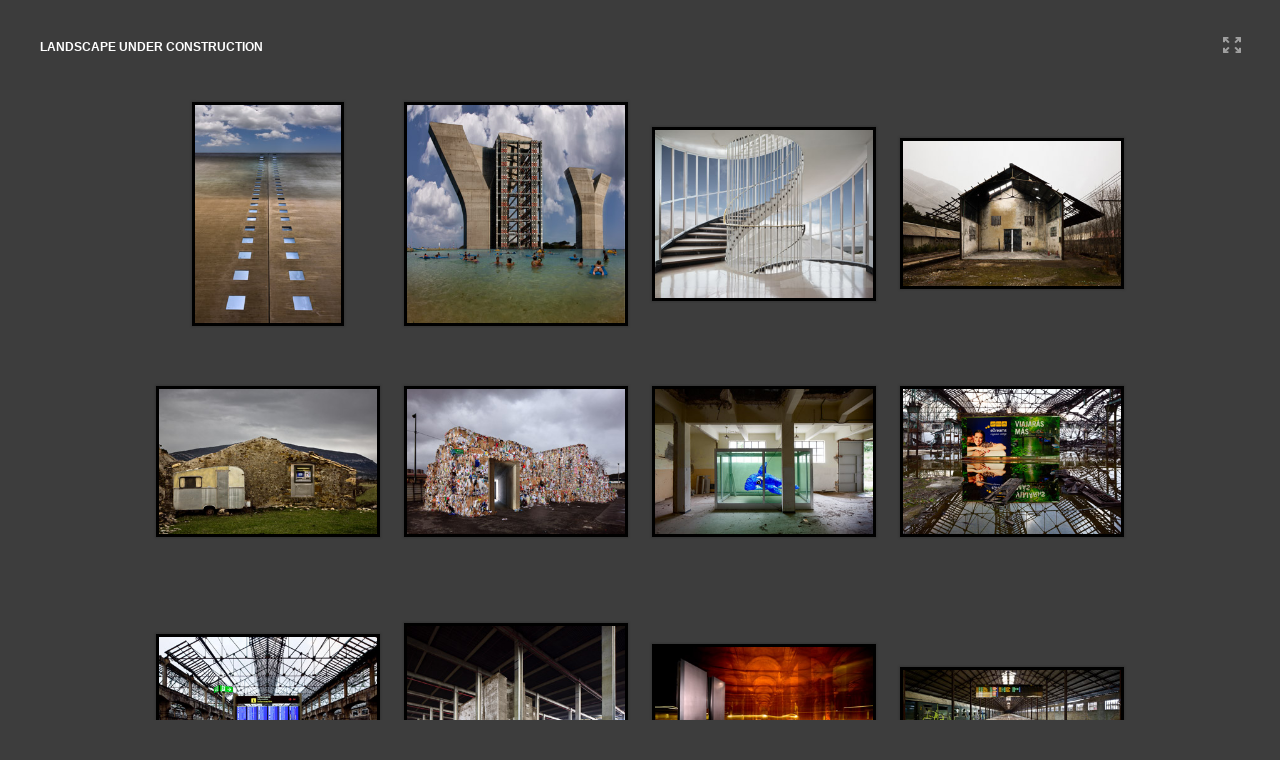

--- FILE ---
content_type: text/html
request_url: http://www.alfonsobatalla.com/fotografia/landscape-under-construction/
body_size: 24167
content:
<!DOCTYPE html>
<!--[if lt IE 7]>      <html class="no-js lt-ie9 lt-ie8 lt-ie7" xmlns:lr="http://adobe.com/lrg/0.0"> <![endif]-->
<!--[if IE 7]>         <html class="no-js lt-ie9 lt-ie8" xmlns:lr="http://adobe.com/lrg/0.0"> <![endif]-->
<!--[if IE 8]>         <html class="no-js lt-ie9" xmlns:lr="http://adobe.com/lrg/0.0"> <![endif]-->
<!--[if gt IE 8]><!--> <html class="no-js" xmlns:lr="http://adobe.com/lrg/0.0"> <!--<![endif]-->
    <head>
        <meta charset="utf-8">
        <meta http-equiv="X-UA-Compatible" content="IE=edge">
        <title>LANDSCAPE UNDER CONSTRUCTION</title>
        <meta name="description" content="">
        <meta name="viewport" content="width=device-width, initial-scale=1">
        <link rel="stylesheet" type="text/css" href="assets/css/normalize.css">
        <link rel="stylesheet" type="text/css" href="assets/css/main.css">
        <link rel="stylesheet" type="text/css" media="screen" title="Custom Settings" href="assets/css/custom.css" >
        <script src="assets/js/libs/modernizr.custom.23122.js"></script>
    </head>
    <body class="has-header" data-pagination-style="scroll" data-pagination-size="20">
                        <header class="">
            <div class="background"></div>
            <p class="title">
                <strong id="galleryTitle">LANDSCAPE UNDER CONSTRUCTION</strong>
                <span id="galleryAuthor"></span>
                            </p>
            <ul class="gallery-meta">
                <li id="buttonFullscreen" title="Fullscreen Mode">
                    <div class="icon">
                        <svg version="1.1" id="svgIconFullscreen" xmlns="http://www.w3.org/2000/svg" xmlns:xlink="http://www.w3.org/1999/xlink" x="0px" y="0px" viewBox="0 0 18 16" style="enable-background:new 0 0 18 16;" xml:space="preserve">
                        <g>
                            <path class="custom-colorable" d="M5.3871,9.95599C5.19136,9.76858,4.99176,9.85763,4.79376,10.0472l-2.86173,2.74138v-1.55466
                                c0-0.25257-0.21387-0.45733-0.47767-0.45733H0.47767C0.21387,10.7766,0,10.98136,0,11.23393v3.37367v0.93511
                                C0,15.79524,0.21387,16,0.47767,16h0.97668h3.5238c0.26377,0,0.47764-0.20476,0.47764-0.45729v-0.93511
                                c0-0.25254-0.21387-0.45733-0.47764-0.45733H3.34554l2.86694-2.7451c0.198-0.18957,0.30914-0.44923,0.11342-0.63664L5.3871,9.95599
                                z"/>
                            <path class="custom-colorable" d="M17.52233,10.7766h-0.97672c-0.26377,0-0.47764,0.20476-0.47764,0.45733v1.55466l-2.86172-2.74138
                                c-0.198-0.18957-0.39764-0.27862-0.59335-0.09121l-0.93879,0.81254c-0.19575,0.18741-0.08458,0.44707,0.11342,0.63664
                                l2.8669,2.7451h-1.63258c-0.26377,0-0.47764,0.20479-0.47764,0.45733v0.93511c0,0.25254,0.21387,0.45729,0.47764,0.45729h3.52376
                                h0.97672C17.7861,16,18,15.79524,18,15.54271v-0.93511v-3.37367C18,10.98136,17.7861,10.7766,17.52233,10.7766z"/>
                            <path class="custom-colorable" d="M3.34554,1.84973h1.63262c0.26377,0,0.47764-0.20479,0.47764-0.45733V0.45733C5.45579,0.20476,5.24193,0,4.97815,0h-3.5238
                                H0.47767C0.21387,0,0,0.20476,0,0.45733v0.93508v3.3737C0,5.01864,0.21387,5.2234,0.47767,5.2234h0.97668
                                c0.26381,0,0.47767-0.20476,0.47767-0.45729V3.21142L4.79376,5.9528c0.198,0.18957,0.3976,0.27862,0.59335,0.09121l0.93879-0.81254
                                C6.52161,5.04409,6.41048,4.7844,6.21247,4.59483L3.34554,1.84973z"/>
                            <path class="custom-colorable" d="M17.52233,0h-0.97672h-3.52376c-0.26377,0-0.47764,0.20476-0.47764,0.45733v0.93508
                                c0,0.25254,0.21387,0.45733,0.47764,0.45733h1.63258l-2.8669,2.7451c-0.19801,0.18957-0.30917,0.44926-0.11342,0.63663
                                l0.93879,0.81254c0.19571,0.18741,0.39535,0.09836,0.59335-0.09121l2.86172-2.74138V4.7661
                                c0,0.25254,0.21387,0.45729,0.47764,0.45729h0.97672C17.7861,5.2234,18,5.01864,18,4.7661v-3.3737V0.45733
                                C18,0.20476,17.7861,0,17.52233,0z"/>
                        </g>
                        </svg>
                    </div>
                </li>
                            </ul>
        </header>
                <div id="thumbnailContainer">
            <div class="thumbnails thumbnail-size-md"></div>
        </div>
        <div id="loupeContainer" class="show-corners">
            <div class="background"></div>
            <div class="image-container"></div>
            <div class="side-navigation">
                <div class="hotspot" id="hotspotPrevLoupe">
                    <div class="button" id="buttonPrevSideLoupe">
                        <svg version="1.1" id="svgIconPrevSideLoupe" xmlns="http://www.w3.org/2000/svg" xmlns:xlink="http://www.w3.org/1999/xlink" x="0px" y="0px" viewBox="0 0 30 57" style="enable-background:new 0 0 30 57;" xml:space="preserve">
                            <path class="icon custom-colorable" d="M0,0v57c16.56854,0,30-12.75989,30-28.5S16.56854,0,0,0z M17.60291,33.87964
                                c0.34692,0.3291,0.34998,0.85938,0.00708,1.18457l-1.2431,1.17828c-0.34326,0.32532-0.90277,0.32245-1.24969-0.00647
                                L9.53137,30.9408L7,28.54163l8.20038-7.77301c0.35333-0.33508,0.92334-0.33801,1.27271-0.00671l1.26569,1.19952
                                c0.34943,0.3313,0.34613,0.8714-0.00739,1.2063l-5.7149,5.41711L17.60291,33.87964z"/>
                        </svg>
                    </div>
                </div>
                <div class="hotspot" id="hotspotNextLoupe">
                    <div class="button" id="buttonNextSideLoupe">
                        <svg version="1.1" id="svgIconNextSideLoupe" xmlns="http://www.w3.org/2000/svg" xmlns:xlink="http://www.w3.org/1999/xlink" x="0px" y="0px" viewBox="0 0 30 57" style="enable-background:new 0 0 30 57;" xml:space="preserve">
                            <path class="icon custom-colorable" d="M30,57V0C13.43146,0,0,12.75989,0,28.5S13.43146,57,30,57z M12.39709,23.12036
                                c-0.34692-0.3291-0.34998-0.85938-0.00708-1.18457l1.2431-1.17828c0.34326-0.32532,0.90277-0.32245,1.24969,0.00647l5.58582,5.29523
                                L23,28.45837l-8.20038,7.77301c-0.35333,0.33508-0.92334,0.33801-1.27271,0.00671l-1.26569-1.19952
                                c-0.34943-0.3313-0.34613-0.8714,0.00739-1.2063l5.7149-5.41711L12.39709,23.12036z"/>
                        </svg>
                    </div>
                </div>
            </div>
            <div class="info-container">
                <div id="loupeMeta"></div>
                <ul class="lateral-nav">
                    <li id="buttonPrev">
                        <svg version="1.1" id="svgIconPrevLoupe" xmlns="http://www.w3.org/2000/svg" xmlns:xlink="http://www.w3.org/1999/xlink" x="0px" y="0px" viewBox="0 0 45 45" style="enable-background:new 0 0 45 45;" xml:space="preserve">
                            <style type="text/css">
                                .st0{fill-rule:evenodd;clip-rule:evenodd;fill:#231F20;}
                            </style>
                            <path class="icon custom-colorable" d="M25.20105,14.76864l-8.2004,7.773l2.5314,2.3992l5.5858,5.2952c0.3469,0.3289,0.9064,0.3318,1.2497,0.0065
                                l1.2431-1.1783c0.3429-0.3252,0.3398-0.8555-0.0071-1.1846l-5.5864-5.2948l5.7149-5.4171c0.3535-0.3349,0.3568-0.875,0.0074-1.2063
                                l-1.2657-1.1995C26.12435,14.43064,25.55435,14.43354,25.20105,14.76864z"/>
                        </svg>
                    </li>
                    <li class="count"><span id="countCurrent"></span> of <span id="countTotal"></span></li>
                    <li id="buttonNext">
                        <svg version="1.1" id="svgIconNextLoupe" xmlns="http://www.w3.org/2000/svg" xmlns:xlink="http://www.w3.org/1999/xlink" x="0px" y="0px" viewBox="0 0 45 45" style="enable-background:new 0 0 45 45;" xml:space="preserve">
                            <style type="text/css">
                                .st0{fill-rule:evenodd;clip-rule:evenodd;fill:#231F20;}
                            </style>
                            <path class="icon custom-colorable" d="M19.79895,14.76864l8.2004,7.773l-2.5314,2.3992l-5.5858,5.2952c-0.3469,0.3289-0.9064,0.3318-1.2497,0.0065
                                l-1.2431-1.1783c-0.3429-0.3252-0.3398-0.8555,0.0071-1.1846l5.5864-5.2948l-5.7149-5.4171
                                c-0.3535-0.3349-0.3568-0.875-0.0074-1.2063l1.2657-1.1995C18.87565,14.43064,19.44565,14.43354,19.79895,14.76864z"/>
                        </svg>
                    </li>
                </ul>
            </div>
            <div id="loupeCloseButton">
                <svg version="1.1" id="svgIconLoupeClose" xmlns="http://www.w3.org/2000/svg" xmlns:xlink="http://www.w3.org/1999/xlink" x="0px" y="0px"
                     viewBox="0 0 45 45" style="enable-background:new 0 0 45 45;" xml:space="preserve">
                    <path class="shape-x custom-colorable" d="M14.77881,17.30074l5.212,5.2222l-5.0831,5.0924c-0.3476,0.3484-0.5746,0.7624-0.2308,1.1067l1.5682,1.4763
                        c0.3436,0.3443,0.8045,0.2596,1.1521-0.0886l5.0825-5.093l5.2119,5.222c0.3536,0.3547,0.9244,0.3578,1.2741,0.0073l1.2677-1.27
                        c0.3497-0.3507,0.3465-0.9224-0.0071-1.2768l-5.2119-5.2221l5.0828-5.0925c0.3475-0.3485,0.5429-0.8259,0.1994-1.1702
                        l-1.6474-1.4921c-0.3438-0.3443-0.6936-0.1803-1.0411,0.1679l-5.0828,5.0929l-5.212-5.222
                        c-0.3537-0.3546-0.9241-0.3577-1.2742-0.007l-1.2672,1.2698C14.42171,16.37464,14.42491,16.94624,14.77881,17.30074z"/>
                </svg>
            </div>
        </div>
        <script type="text/javascript">
            var LR = LR || {};
            LR.images = [                                                                                        {"id": "2941991", "exportFilename": "Landing_area_Aspect_ratio_1_50x1_", "title": "", "caption" : ""},
                         {"id": "3113886", "exportFilename": "Torres_Aspect_ratio_1x1_", "title": "", "caption" : ""},
                         {"id": "6178806", "exportFilename": "First_colony_on_the_Moon_Aspect_ratio_1_30x1_", "title": "", "caption" : ""},
                         {"id": "3560470", "exportFilename": "Open_mind_Aspect_ratio_1_50x1_", "title": "", "caption" : ""},
                         {"id": "3941609", "exportFilename": "Everywhere_Aspect_ratio_1_50x1_", "title": "", "caption" : ""},
                         {"id": "4288725", "exportFilename": "Subprime_mortgage_Aspect_ratio_1_50x1_", "title": "", "caption" : ""},
                         {"id": "4451734", "exportFilename": "The_physical_impossibility_of_life_in_the_mind_of_someone_dead_Aspect_ratio_1_50x1_", "title": "", "caption" : ""},
                         {"id": "3798578", "exportFilename": "The_joy_of_tourism_Aspect_ratio_1_50x1_", "title": "", "caption" : ""},
                         {"id": "3804618", "exportFilename": "Terminal_Aspect_ratio_1_50x1_", "title": "", "caption" : ""},
                         {"id": "5002752", "exportFilename": "Building_in_the_inframundus_Aspect_ratio_1_30x1_", "title": "", "caption" : ""},
                         {"id": "4108829", "exportFilename": "Also_spratch_Zarathustra_Aspect_ratio_1_75x1_", "title": "", "caption" : ""},
                         {"id": "4062287", "exportFilename": "The_never_ending_come_back_Aspect_ratio_2_70x1_", "title": "", "caption" : ""},
                         {"id": "3956584", "exportFilename": "Wi-fi_area_Aspect_ratio_3x1_", "title": "", "caption" : ""},
                         {"id": "4161272", "exportFilename": "First_train_in_the_morning_Aspect_ratio_2_80x1_", "title": "", "caption" : ""},
                         {"id": "3975264", "exportFilename": "Breaking_silence_Aspect_ratio_2_20x1_", "title": "", "caption" : ""},
                         {"id": "4262366", "exportFilename": "Welcome_to_the_bingo_Aspect_ratio_2_40x1_", "title": "", "caption" : ""},
                         {"id": "4180278", "exportFilename": "Soilent_Blue_station_Aspect_ratio_2_40x1_", "title": "", "caption" : ""},
                         {"id": "3966679", "exportFilename": "To_gates_B_Aspect_ratio_2_50x1_", "title": "", "caption" : ""},
                         {"id": "4264609", "exportFilename": "Liv_train_to_the_other_side_Aspect_ratio_2_50x1_", "title": "", "caption" : ""},
                         {"id": "4262798", "exportFilename": "New_Mill_station_Aspect_ratio_1_80x1_", "title": "", "caption" : ""},
                         {"id": "4293492", "exportFilename": "Wherever_Aspect_ratio_2_50x1_", "title": "", "caption" : ""},
                         {"id": "4416582", "exportFilename": "Going_modular_Aspect_ratio_1x1_", "title": "", "caption" : ""},
                         {"id": "4417887", "exportFilename": "The_fall_of_dice_proyect_Aspect_ratio_1x1_", "title": "", "caption" : ""},
                         {"id": "4310844", "exportFilename": "The_joy_of_bankrupcy_Aspect_ratio_1x1_", "title": "", "caption" : ""},
                         {"id": "4290816", "exportFilename": "I_wouldnt_dare_Aspect_ratio_1x1_", "title": "", "caption" : ""},
                         {"id": "6149189", "exportFilename": "Chistmas_at_the_ghost_town_Aspect_ratio_1_33x1_", "title": "", "caption" : ""},
                         {"id": "4264004", "exportFilename": "Stakes_Aspect_ratio_1x1_", "title": "", "caption" : ""},
                         {"id": "4290765", "exportFilename": "Biscuit_train_Aspect_ratio_1_10x1_", "title": "", "caption" : ""},
                         {"id": "4578202", "exportFilename": "Merry_go_round_Aspect_ratio_1x1_20_", "title": "", "caption" : ""},
                         {"id": "4456589", "exportFilename": "The_happiness_machine_Aspect_ratio_1x1_20_", "title": "", "caption" : ""},
                         {"id": "4434548", "exportFilename": "Throne_room_Aspect_ratio_1x1_50_", "title": "", "caption" : ""},
                         {"id": "4062498", "exportFilename": "Dead_city_Aspect_ratio_1x1_50_", "title": "", "caption" : ""},
                         {"id": "4176474", "exportFilename": "Finaly_God_doesnt_play_dize_Aspect_ratio_1x1_50_", "title": "", "caption" : ""},
                         {"id": "4262765", "exportFilename": "And_they_say_dont_go_into_the_light_Aspect_ratio_1x1_50_", "title": "", "caption" : ""},
                         {"id": "4161439", "exportFilename": "Modernity_Aspect_ratio_1x1_50_", "title": "", "caption" : ""},
                         {"id": "4062524", "exportFilename": "Concierge_wanted_Aspect_ratio_1x1_50_", "title": "", "caption" : ""},
                         {"id": "4075315", "exportFilename": "When_spirits_leave_you_behind_Aspect_ratio_1x1_50_", "title": "", "caption" : ""},
                         {"id": "4262954", "exportFilename": "What_else_Aspect_ratio_1x1_50_", "title": "", "caption" : ""},
                         {"id": "6120059", "exportFilename": "Mr_mMontan_itas_last_drink_Aspect_ratio_1x1_50_", "title": "", "caption" : ""},
                         {"id": "4264030", "exportFilename": "El_dorado_Aspect_ratio_1x1_", "title": "", "caption" : ""},
                         {"id": "4062472", "exportFilename": "The_consumer_society_and_the_future_of_Earth_Aspect_ratio_1_50x1_", "title": "", "caption" : ""},
                         {"id": "3803935", "exportFilename": "Musho_curro_Aspect_ratio_1_50x1_", "title": "", "caption" : ""},
                         {"id": "4220109", "exportFilename": "Americans_call_it_subway_Aspect_ratio_1_50x1_", "title": "", "caption" : ""},
                         {"id": "6150333", "exportFilename": "Harry_Fisch_workshop_Aspect_ratio_1_50x1_", "title": "", "caption" : ""},
                         {"id": "4290184", "exportFilename": "Awaiting_recovery_Aspect_ratio_1_50x1_", "title": "", "caption" : ""},
                         {"id": "4219735", "exportFilename": "Oasis_Aspect_ratio_1_50x1_", "title": "", "caption" : ""},
                         {"id": "4150427", "exportFilename": "The_Moon_and_the_dog_Aspect_ratio_1_50x1_", "title": "", "caption" : ""},
                         {"id": "4293294", "exportFilename": "Pool_dome_Aspect_ratio_1x1_", "title": "", "caption" : ""},
                         {"id": "4671219", "exportFilename": "Dome_pool_Aspect_ratio_1x1_", "title": "", "caption" : ""},
                         {"id": "4072058", "exportFilename": "A_pool_for_Itoh_Aspect_ratio_1_50x1_", "title": "", "caption" : ""},
                         {"id": "4671587", "exportFilename": "Sweet_dreams_Aspect_ratio_1_50x1_", "title": "", "caption" : ""},
                         {"id": "4671181", "exportFilename": "You_are_wonderful_Aspect_ratio_1_50x1_", "title": "", "caption" : ""},
                         {"id": "4072234", "exportFilename": "For_the_self_snapper_Aspect_ratio_1_50x1_", "title": "", "caption" : ""},
                         {"id": "4072015", "exportFilename": "Gas_for_the_patients_Aspect_ratio_2_15x1_", "title": "", "caption" : ""},
                         {"id": "4178725", "exportFilename": "Difficult_match_Aspect_ratio_2_40x1_", "title": "", "caption" : ""},
                         {"id": "3738769", "exportFilename": "Walk_Aspect_ratio_2_50x1_", "title": "", "caption" : ""},
                         {"id": "4586183", "exportFilename": "Love_is_in_the_air_Aspect_ratio_2_50x1_", "title": "", "caption" : ""},
                         {"id": "4384772", "exportFilename": "Power_core_Aspect_ratio_2_50x1_", "title": "", "caption" : ""},
                         {"id": "4062347", "exportFilename": "Country_club_Aspect_ratio_1x1_50_", "title": "", "caption" : ""},
                         {"id": "4373914", "exportFilename": "Balloon_house_Aspect_ratio_1x1_50_", "title": "", "caption" : ""},
                         {"id": "4323199", "exportFilename": "Snooker_Aspect_ratio_1x1_", "title": "", "caption" : ""},
                         {"id": "4314476", "exportFilename": "Pesca_miracolosa_Aspect_ratio_1x1_", "title": "", "caption" : ""},
                         {"id": "4314233", "exportFilename": "Prisoner_balls_Aspect_ratio_1x1_", "title": "", "caption" : ""},
                         {"id": "4389365", "exportFilename": "Ball_factory_Aspect_ratio_1x1_", "title": "", "caption" : ""},
                         {"id": "4453928", "exportFilename": "Finaly_God_plays_pinball_Aspect_ratio_1x1_70_", "title": "", "caption" : ""},
                         {"id": "4438424", "exportFilename": "Self_service_Aspect_ratio_1x1_50_", "title": "", "caption" : ""},
                         {"id": "4681369", "exportFilename": "Lets_do_some_shopping_Aspect_ratio_1x1_50_", "title": "", "caption" : ""},
                         {"id": "4275127", "exportFilename": "Hanging_in_my_closer_Aspect_ratio_1x2_80_", "title": "", "caption" : ""},
                         {"id": "4219933", "exportFilename": "Fun_upstairs_Aspect_ratio_1_20x1_", "title": "", "caption" : ""},
                         {"id": "4062405", "exportFilename": "Trapeze_artist_house_Aspect_ratio_1x1_", "title": "", "caption" : ""},
                         {"id": "4065304", "exportFilename": "The_growth_of_the_chrysalis_Aspect_ratio_1x1_", "title": "", "caption" : ""},
                         {"id": "3956131", "exportFilename": "Curtain_Aspect_ratio_1_50x1_", "title": "", "caption" : ""},
                         {"id": "3965491", "exportFilename": "Get_your_picture_here_Aspect_ratio_1_50x1_", "title": "", "caption" : ""},
                         {"id": "4708027", "exportFilename": "Panic_room_Aspect_ratio_1x1_50_", "title": "", "caption" : ""},
                         {"id": "4862117", "exportFilename": "Fisrt_contact_of_the_alien_robot_Aspect_ratio_1_20x1_", "title": "", "caption" : ""},
                         {"id": "4586951", "exportFilename": "Parking_issue_solution_Aspect_ratio_1x1_", "title": "", "caption" : ""},
                         {"id": "4686997", "exportFilename": "The_sustainable_car_Aspect_ratio_1_10x1_", "title": "", "caption" : ""},
                         {"id": "4455656", "exportFilename": "Nostalgic_garage_Aspect_ratio_1x1_", "title": "", "caption" : ""},
                         {"id": "4686259", "exportFilename": "Chaparral_motor_home_Aspect_ratio_1x1_", "title": "", "caption" : ""},
                         {"id": "4882891", "exportFilename": "Box_to_overtake_Aspect_ratio_1_50x1_", "title": "", "caption" : ""},
                         {"id": "4687021", "exportFilename": "Unai_and_his_car_Aspect_ratio_2_50x1_", "title": "", "caption" : ""},
                         {"id": "4853718", "exportFilename": "Tight_turn_Aspect_ratio_2_50x1_", "title": "", "caption" : ""},
                         {"id": "4389586", "exportFilename": "They_call_it_new_age_Aspect_ratio_2_50x1_", "title": "", "caption" : ""},
                         {"id": "6150424", "exportFilename": "Almost_caught_by_security_droid_Aspect_ratio_1_50x1_", "title": "", "caption" : ""},
                         {"id": "4997342", "exportFilename": "Drew_on_duty_Aspect_ratio_1_50x1_", "title": "", "caption" : ""},
                         {"id": "5008150", "exportFilename": "Waiting_for_the_boat_man_Aspect_ratio_1x1_20_", "title": "", "caption" : ""},
                         {"id": "4990399", "exportFilename": "Boat_game_Aspect_ratio_1x1_20_", "title": "", "caption" : ""},
                         {"id": "4323826", "exportFilename": "Tetris_town_Aspect_ratio_1x1_", "title": "", "caption" : ""},
                         {"id": "6142947", "exportFilename": "M_balcony_Aspect_ratio_1x1_50_", "title": "", "caption" : ""},
                         {"id": "4587647", "exportFilename": "Warehouse_Aspect_ratio_1_50x1_", "title": "", "caption" : ""},
                         {"id": "6143447", "exportFilename": "Rosamond_bedroom", "title": "", "caption" : ""},
                         {"id": "6142793", "exportFilename": "librarian_desk", "title": "", "caption" : ""},
                         {"id": "4873790", "exportFilename": "rowing_paradox", "title": "", "caption" : ""},
                         {"id": "4463528", "exportFilename": "child_nightmare", "title": "", "caption" : ""},
                         {"id": "5008210", "exportFilename": "nuclear_salesman", "title": "", "caption" : ""},
                         {"id": "3908028", "exportFilename": "luminous_exit", "title": "", "caption" : ""},
                         {"id": "6140501", "exportFilename": "under_deconstruction", "title": "", "caption" : ""},
                         {"id": "4580779", "exportFilename": "VIP_lounge", "title": "", "caption" : ""},
                         {"id": "4451268", "exportFilename": "saloon_mirror", "title": "", "caption" : ""},
                         {"id": "4990259", "exportFilename": "salesman_waiting_for_the_tramway_copy", "title": "", "caption" : ""},
                         {"id": "4314443", "exportFilename": "ball_factory", "title": "", "caption" : ""},
                         {"id": "4452207", "exportFilename": "flower_power", "title": "", "caption" : ""},
                         {"id": "3970436", "exportFilename": "the_funny_phantom_copy", "title": "", "caption" : ""},
                         {"id": "4181944", "exportFilename": "evil_flirt", "title": "", "caption" : ""},
                         {"id": "6143037", "exportFilename": "black_light", "title": "", "caption" : ""},
                         {"id": "4671169", "exportFilename": "you_are_wonderful", "title": "", "caption" : ""},
                                    ]        </script>
        <script src="//ajax.googleapis.com/ajax/libs/jquery/1.10.2/jquery.min.js"></script>
        <script>window.jQuery || document.write('<script src="assets/js/libs/jquery-1.10.2.min.js"><\/script>')</script>
        <script src="assets/js/main.js"></script>
    </body>
</html>


--- FILE ---
content_type: text/css
request_url: http://www.alfonsobatalla.com/fotografia/landscape-under-construction/assets/css/main.css
body_size: 13307
content:
::-moz-selection {
    text-shadow: none;
}

::selection {
    text-shadow: none;
}

img {
    vertical-align: middle;
}

html, body {
    margin: 0;
    padding: 0;
    background-color: #e7e7e7;
    font-family: sans-serif;
   -webkit-font-smoothing: antialiased; 
}

body.loupe-active {
    overflow: hidden;
}

header {
    display: none;
    position: absolute;
    top: 0;
    left: 0;
    margin: 0;
    padding: 40px 28px 0 28px;
    width: 100%;
    height: 90px;
   -moz-box-sizing: border-box;
    box-sizing: border-box;   
    text-align: right;
    z-index: 2;

    -webkit-transition: all .2s ease-out;
    -moz-transition: all .2s ease-out;
    -ms-transition: all .2s ease-out;
    -o-transition: all .2s ease-out;
    transition: all .2s ease-out;
}

.has-header header {
    display: block;
}

header.is-fixed {
    position: fixed;
    top: 0;
    left: 0;
    width: 100%;
    z-index: 2;
}

header div.background {
    position: absolute;
    top: 0;
    left: 0;
    width: 100%;
    height: 90px;
    background-color: #e7e7e7;
    opacity: .9;
}

header p.title {
    position: relative;
    margin: 0;
    padding: 0 0 0 12px;
    width: 50%;
    float: left;
    font-size: 12px;
    text-align: left;
   -moz-box-sizing: border-box;
    box-sizing: border-box;

    -webkit-transition: all .2s ease-out;
    -moz-transition: all .2s ease-out;
    -ms-transition: all .2s ease-out;
    -o-transition: all .2s ease-out;
    transition: all .2s ease-out;
}

header a {
    color: inherit;
}

header a:hover {
    opacity: .75;
}

header ul.gallery-meta {
    position: relative;
    display: block;
    float: right;
    width: 50%;
    margin: -15px 0 0 0;
    padding: 0;
    list-style-type: none;

    -webkit-transition: all .2s ease-out;
    -moz-transition: all .2s ease-out;
    -ms-transition: all .2s ease-out;
    -o-transition: all .2s ease-out;
    transition: all .2s ease-out;
}

header ul.gallery-meta li {
    display: block;
    float: right;
    font-size: 14px;
    line-height: 40px;
}

.scrolled header.is-fixed {
    height: 40px;
    padding: 0px 28px 0 28px;
    overflow: hidden;
}

.scrolled header.is-fixed p.title {
    padding: 12px 0 0 12px;
}

.scrolled header.is-fixed ul.gallery-meta {
    margin: 0;
}

#buttonFullscreen {
    display: none;
    position: relative;
    width: 40px;
    height: 40px;
    cursor: pointer;
}

#pageNav {
    display: block;
    float: right;
    font-size: 12px;
}

#pageCountCurrent,
#pageCountTotal {
    font-weight: bold;
    line-height: 40px;
}

#buttonPrevPage {
    position: relative;
    display: block;
    float: left;
    width: 40px;
    height: 40px;
    overflow: hidden;
    cursor: pointer;
}

#buttonPrevPage.disabled {
    opacity: .5;
    cursor: inherit;
}

#svgIconPrevPage {
    position: absolute;
    top: 0;
    left: 0;
    width: 40px;
    height: 40px;
}

#pageNav div.count {
    float: left;
}

#buttonNextPage {
    position: relative;
    display: block;
    float: left;
    width: 40px;
    height: 40px;
    overflow: hidden;
    cursor: pointer;
}

#buttonNextPage.disabled {
    opacity: .5;
    cursor: inherit;
}

#svgIconNextPage {
    position: absolute;
    top: 0;
    left: 0;
    width: 40px;
    height: 40px;
}

.fullscreen #buttonFullscreen {
    display: block;
}

#buttonFullscreen div.icon {
    position: absolute;
    top: 12px;
    left: 11px;
    width: 18px;
    height: 16px;
}

#svgIconFullscreen {
    position: absolute;
    top: 0px;
    left: 0px;
    width: 18px;
    height: 16px;
}

#thumbnailContainer {
    position: relative;
    padding: 78px 54px;
    width: 100%;
   -moz-box-sizing: border-box;
    box-sizing: border-box;
    overflow: hidden;
    font-size: 0;
}

.has-header #thumbnailContainer {
    position: relative;
    padding: 90px 54px 78px 54px;
    width: 100%;
   -moz-box-sizing: border-box;
    box-sizing: border-box; 
}

div.thumbnails {
    overflow: hidden;
    margin: 0 auto;
    text-align: center;
}

div.thumbnail {
    display: inline-block;
    padding: 12px;
    width: 224px;
    height: 224px;
}

.thumbnail-size-sm div.thumbnail {
    width: 162px;
    height: 162px;
}

.thumbnail-size-md div.thumbnail {
    width: 224px;
    height: 224px;
}

.thumbnail-size-lg div.thumbnail {
    width: 348px;
    height: 348px;
}

div.thumbnail div.image-container {
    display: table;
    width: 100%;
    height: 100%;
}

.thumbnail-size-sm div.thumbnail div.image-container {
    width: 162px;
    height: 162px;
}

.thumbnail-size-md div.thumbnail div.image-container {
    width: 224px;
    height: 224px;
}

.thumbnail-size-lg div.thumbnail div.image-container {
    width: 348px;
    height: 348px;
}

div.thumbnail div.image-container div.image {
    display: table-cell;
    margin: 0;
    padding: 0;
    width: 100%;
    height: 100%;
   -moz-box-sizing: border-box;
    box-sizing: border-box;
    vertical-align: middle;
    text-align: center;
}

.thumbnail-size-sm div.thumbnail div.image-container div.image {
    width: 162px;
    height: 162px;
}

.thumbnail-size-md div.thumbnail div.image-container div.image {
    width: 224px;
    height: 224px;
}

.thumbnail-size-lg div.thumbnail div.image-container div.image {
    width: 348px;
    height: 348px;
}

div.thumbnail img {
    width: auto;
    max-width: 100%;
    height: auto;
    max-height: 100%;
   -moz-box-sizing: border-box;
    box-sizing: border-box;
    cursor: pointer;
    border-style: solid;

   -webkit-transition: all .25s ease;
   -moz-transition: all .25s ease;
   -ms-transition: all .25s ease;
   -o-transition: all .25s ease;
    transition: all .25s ease; 
}

.thumbnail-size-sm div.thumbnail img {
    max-height: 162px;
    max-width: 162px;
}

.thumbnail-size-md div.thumbnail img {
    max-height: 224px;
    max-width: 224px;
}

.thumbnail-size-lg div.thumbnail img {
    max-height: 348px;
    max-width: 348px;
}

#loupeContainer {
    display: none;
    position: fixed;
    top: 0;
    left: 0;
    padding: 45px 45px 100px 45px;
    width: 100%;
    height: 100%;
   -moz-box-sizing: border-box;
    box-sizing: border-box;
    z-index: 2;
    font-size: 12px;
    text-align: center;
}

#loupeContainer div.background {
    position: absolute;
    top: 0;
    left: 0;
    width: 100%;
    height: 100%;
}

#loupeContainer div.image-container {
    position: relative;
    display: table;
    width: 100%;
    height: 100%;
}

#loupeContainer div.corners {
    position: relative;
    display: inline-block;
}

#loupeContainer div.image-container div.image {
    display: table-cell;
    margin: 0;
    padding: 0;
    width: 100%;
    height: 100%;
   -moz-box-sizing: border-box;
    box-sizing: border-box;
    vertical-align: middle;
    text-align: center;
}

#loupeContainer img {
    width: auto;
    max-width: 100%;
    height: auto;
    max-height: 100%;
   -moz-box-sizing: border-box;
    box-sizing: border-box;
}

#loupeContainer ul {
    display: inline-block;
    margin: 0;
    padding: 0;
    list-style-type: none;
    line-height: 45px;
}

#loupeContainer div.info-container {
    position: absolute;
    left: 0;
    bottom: 0;
    width: 100%;
}

#loupeContainer div.side-navigation {
    position: absolute;
    left: 0;
    bottom: 0;
    width: 100%;
    height: 100%;
    padding: 45px 0px 100px 0px;
   -moz-box-sizing: border-box;
    box-sizing: border-box; 
}

#loupeContainer div.side-navigation div.hotspot {
    position: relative;
    width: 25%;
    height: 100%;

   -webkit-user-select: none;   
   -moz-user-select: none;
   -ms-user-select: none;
   -o-user-select: none;
    user-select: none;
}

#loupeContainer div.side-navigation div.hotspot.over {
    cursor: pointer;
}

#loupeMeta p {
    margin: 0;
    padding: 0;
}

#loupeMeta p.title {
    margin: 0 auto 5px auto;
    padding: 0;
    max-width: 80%;
    overflow: hidden;
    text-overflow: ellipsis;
    white-space: nowrap;
    font-size: 15px;
    font-weight: bold;
}

#loupeMeta p.caption {
    margin: 0 auto;
    padding: 0;
    max-width: 80%;
    height: 48px;
    overflow: hidden;
    font-size: 14px;
}

#hotspotPrevLoupe {
    float: left;
}

#hotspotPrevLoupe.disabled {
    display: none;
    position: absolute;
    top: 50%;
    left: 0;
}

#hotspotNextLoupe {
    float: right;
}

#hotspotNextLoupe.disabled {
    display: none;
}

#loupeContainer div.side-navigation div.button {
    display: block;
    width: 30px;
    height: 57px;
}

#buttonPrevSideLoupe {
    position: absolute;
    top: 50%;
    left: -30px;
    -webkit-transition: all .2s ease-out;
    -moz-transition: all .2s ease-out;
    -ms-transition: all .2s ease-out;
    -o-transition: all .2s ease-out;
    transition: all .2s ease-out;
    opacity: 0;
}

#hotspotPrevLoupe.over #buttonPrevSideLoupe {
    left: 0px;
    opacity: 1;
}

#svgIconPrevSideLoupe {
    position: absolute;
    top: 0;
    left: 0;
    width: 30px;
    height: 57px;
}

#buttonNextSideLoupe {
    position: absolute;
    top: 50%;
    right: -30px;
    -webkit-transition: all .2s ease-out;
    -moz-transition: all .2s ease-out;
    -ms-transition: all .2s ease-out;
    -o-transition: all .2s ease-out;
    transition: all .2s ease-out;
    opacity: 0;
}

#hotspotNextLoupe.over #buttonNextSideLoupe {
    right: 0px;
    opacity: 1;
}

#svgIconNextSideLoupe {
    position: absolute;
    top: 0;
    left: 0;
    width: 30px;
    height: 57px;
}

#loupeContainer li {
    display: block;
    float: left;
}

#countCurrent,
#countTotal {
    font-weight: bold;
}

#buttonPrev {
    position: relative;
    width: 45px;
    height: 45px;
    cursor: pointer;
   -webkit-user-select: none;   
   -moz-user-select: none;
   -ms-user-select: none;
   -o-user-select: none;
    user-select: none; 
}

#buttonPrev.disabled {
    opacity: .5;
    cursor: inherit;
}

#svgIconPrevLoupe {
    position: absolute;
    top: 0;
    left: 0;
    width: 45px;
    height: 45px;
}

#buttonNext {
    position: relative;
    width: 45px;
    height: 45px;
    cursor: pointer;
   -webkit-user-select: none;   
   -moz-user-select: none;
   -ms-user-select: none;
   -o-user-select: none;
    user-select: none;
}

#buttonNext.disabled {
    opacity: .5;
    cursor: inherit;
}

#svgIconNextLoupe {
    position: absolute;
    top: 0;
    left: 0;
    width: 45px;
    height: 45px;
}

#loupeCloseButton {
    position: absolute;
    top: 0;
    right: 0;
    width: 45px;
    height: 45px;
    cursor: pointer;
}

#svgIconLoupeClose {
    position: absolute;
    top: 0;
    right: 0;
    width: 45px;
    height: 45px;
}

#svgIconLoupeClose .shape-x{
    fill-rule:evenodd;
    clip-rule:evenodd;
}

.custom-colorable {
    fill: #a0a0a0;
}

/* Theme: Neutral */


.theme-neutral div.thumbnail img {
   -webkit-box-shadow: 0 0 2px 1px rgba(0, 0, 0, .15);
    box-shadow: 0 0 2px 1px rgba(0, 0, 0, .15);
}

.theme-neutral div.thumbnail img:hover {
    /* Sadly, this causes a jumpy rendering bug in Webkit at the moment...
   -webkit-filter: brightness(1.1);
    filter: brightness(1.1);
    */
}

.theme-neutral #loupeContainer div.background {
    background: #e7e7e7;
}




@media screen and (max-width: 768px) {

    #thumbnailContainer {
        padding: 12px;
    }

    .has-header #thumbnailContainer {
        padding: 94px 12px;
    }

}

@media screen and (max-width: 568px) {

    header {
        padding: 24px 12px 0 12px;
        height: 60px;
    }

    header div.background {
        height: 60px;
    }

    header p.title {
        padding: 0;
        width: 100%;
        text-align: center;
    }

    header ul.gallery-meta {
        position: fixed;
        bottom: 0;
        left: 0;
        width: 100%;
        text-align: center;
        height: 40px;
    }

    .theme-neutral ul.gallery-meta {
        background: rgba(231, 231, 231, .9);
    }

    #pageNav {
        display: inline-block;
        float: none;
    }

    .scrolled header.is-fixed {
        height: 40px;
        padding: 0px 12px 0 12px;
    }

    .scrolled header.is-fixed p.title {
        padding: 12px 0 0 0;
    }

    .scrolled header.is-fixed ul.gallery-meta {
        margin: 0;
    }

    .fullscreen #buttonFullscreen {
        display: none;
    }

    #thumbnailContainer {
        padding: 0;
    }

    .has-header #thumbnailContainer {
        padding: 60px 0;
    }

    .thumbnail-size-sm div.thumbnail,
    .thumbnail-size-md div.thumbnail,
    .thumbnail-size-lg div.thumbnail {
        padding: 5px;
        width: 100px;
        height: 100px;
       -moz-box-sizing: border-box;
        box-sizing: border-box; 
    }

    .thumbnail-size-sm div.thumbnail div.image-container,
    .thumbnail-size-sm div.thumbnail div.image-container div.image {
        width: 90px;
        height: 90px;
    }

    .thumbnail-size-md div.thumbnail div.image-container,
    .thumbnail-size-md div.thumbnail div.image-container div.image {
        width: 90px;
        height: 90px;
    }

    .thumbnail-size-md div.thumbnail div.image-container,
    .thumbnail-size-md div.thumbnail div.image-container div.image {
        width: 90px;
        height: 90px;
    }

    .thumbnail-size-sm div.thumbnail img,
    .thumbnail-size-md div.thumbnail img,
    .thumbnail-size-lg div.thumbnail img {
        max-width: 90px;
        max-height: 90px;
    }

}

--- FILE ---
content_type: text/css
request_url: http://www.alfonsobatalla.com/fotografia/landscape-under-construction/assets/css/custom.css
body_size: 517
content:
html {
  background-color: #3D3D3D !important;
  color: inherit;
}

.thumb-img {
  box-shadow: 0 0 2px 1px rgba(0, 0, 0, .15) !important;
  border-color: #000000 !important;
  border-width: 3px !important;
}

#loupeContainer div.background {
  background-color: #3D3D3D !important;
  color: inherit;
}

header div.background {
  background-color: #3D3D3D !important;
  color: inherit;
}

.custom-colorable {
  fill: #A0A0A0 !important;
}

body {
  background-color: #3D3D3D !important;
  color: #FFFFFF !important;
}


--- FILE ---
content_type: text/javascript
request_url: http://www.alfonsobatalla.com/fotografia/landscape-under-construction/assets/js/main.js
body_size: 23928
content:
// Minified Debounce taken from UnderscoreJS (MIT)
function debounce(a,b,c){var d;return function(){var e=this,f=arguments;clearTimeout(d),d=setTimeout(function(){d=null,c||a.apply(e,f)},b),c&&!d&&a.apply(e,f)}}

function init(){

    // Let's cache some stuff!
    var _$w = $(window),
        _$body = $("body"),
        _$thumbnailContainer = $("#thumbnailContainer"),
        _$thumbnailsParent = $("#thumbnailContainer div.thumbnails"),
        _$thumbnails = [],
        _$loupeContainer = $("#loupeContainer"),
        _$loupeBackground = $("#loupeContainer div.background"),
        _$loupeImageContainer = $("#loupeContainer div.image-container"),
        _$loupeInfoContainer = $("#loupeContainer div.info-container"),
        _$loupeMeta = $("#loupeMeta"),
        _$buttonPrev = $("#buttonPrev"),
        _$hotspotPrevLoupe = $("#hotspotPrevLoupe"),
        _$buttonPrevSideLoupe = $("#buttonPrevSideLoupe"),
        _$buttonNext = $("#buttonNext"),
        _$hotspotNextLoupe = $("#hotspotNextLoupe"),
        _$buttonNextSideLoupe = $("#buttonNextSideLoupe"),
        _$countCurrent = $("#countCurrent"),
        _$countTotal = $("#countTotal"),
        _$pageCountCurrent = $("#pageCountCurrent"),
        _$pageCountTotal = $("#pageCountTotal"),
        _$buttonPrevPage = $("#buttonPrevPage"),
        _$buttonNextPage = $("#buttonNextPage"),
        _$buttonClose = $("#loupeCloseButton");

    var i,
        _isOpen = false,
        _$targetThumb,
        _$loupeImage,
        _loupeIsTransitioning = false,
        _currentImageIndex,
        _autoViewThumb,
        _paginationStyle = "none",
        _pageSize = 20,
        _totalPages = 1,
        _currentPageIndex = 0,
        _viewportHeight = 0,
        _viewportWidth = 0,
        _thumbsToLoad = 0,
        _lastLoadedThumbIndex = -1,
        _$lastLoadedThumb;

    var onWindowResize = debounce(
        function(e) {
            _viewportHeight = _$w.height();
            _viewportWidth = _$w.width();
            if(_paginationStyle == "scroll"){
                checkForSpace();
            }
        },
        250
    );

    // Set the current height
    _viewportHeight = _$w.height();
    _viewportWidth = _$w.width();
    _$w.on(
        "resize",
        onWindowResize
    );

    

    // create a global scroll handler so that we can make the header more compact as the user scrolls down the page
    _$w.on(
        "scroll",
        onWindowScroll
    );

    // Check the pagination style    
    if(_$body.attr("data-pagination-style")){
        _paginationStyle = _$body.attr("data-pagination-style");
    }

    // Loop through the global JSON object
    for(i = 0; i < LR.images.length; i++) {
        // Set some new properties
        LR.images[i].index = i;
        LR.images[i].thumbIsLoading = false;
        LR.images[i].thumbHasLoaded = false;
        // Re-set the title if needed
        if(LR.images[i].title == "nil"){
            LR.images[i].title = "";
        }
        // Re-set the caption if needed
        if(LR.images[i].caption == "nil"){
            LR.images[i].caption = "";
        }
        // Create the individual thumbnail partial
        LR.images[i].$thumbnail = $('<div class="thumbnail"><div class="image-container"><div class="image"><img class="thumb-img" src="" data-large-img="images/large/'+ LR.images[i].exportFilename +'.jpg" data-id="ID'+ LR.images[i].id +'" data-title="' + LR.images[i].title + '" data-caption="' + LR.images[i].caption + '"/></div></div></div>');
        LR.images[i].$thumbnail.data("index", i);
        // Isolate the actual thumbnail image
        LR.images[i].$thumbnailImg = $(LR.images[i].$thumbnail.find("img")[0]);
        LR.images[i].$thumbnailImg.data("index", i);
        LR.images[i].$thumbnailImg.on(
            "load",
            onThumbnailImgLoad
        );
        LR.images[i].$thumbnailImg.on(
            "error",
            onThumbnailImgError
        );
        _$thumbnails.push(LR.images[i].$thumbnail);
    }

    // Check for an existing hash
    if(window.location.hash != ""){
        var _parts = window.location.hash.split("/");
        switch(_parts[1]){
            case "view" :
                for(var i = 0; i < LR.images.length; i++){
                    if(LR.images[i].$thumbnailImg.attr("data-id") == _parts[2]){
                        _autoViewThumb = LR.images[i].$thumbnailImg;
                        break;
                    }
                }
                break;
            case "page" :
                if(_parts[2]){
                    _currentPageIndex = parseInt(_parts[2]) - 1;
                }
                if(_parts[3] && _parts[3] == "view" && _parts[4]){
                    for(var i = 0; i < LR.images.length; i++){
                        if(LR.images[i].$thumbnailImg.attr("data-id") == _parts[4]){
                            _autoViewThumb = LR.images[i].$thumbnailImg;
                            break;
                        }
                    }
                }
                break; 
        }
    }

    // Render the page based on the user-selected pagination style
    switch(_paginationStyle){
        
        case "none":
            renderAllThumbnails();
            break;

        case "pages":
            if(_$body.attr("data-pagination-size")){
                _pageSize = parseInt(_$body.attr("data-pagination-size"));
                _totalPages = Math.ceil(LR.images.length / _pageSize);
            }
            initPagination();
            break;

        case "scroll":
            initLoadOnScroll();
            break; 
    }

    // Pagination Style: "none"

    function renderAllThumbnails() {
        for(var i = 0; i < LR.images.length; i++){
            _$thumbnailsParent.append(LR.images[i].$thumbnail);
            LR.images[i].$thumbnailImg.on(
                "click",
                onThumbnailClick
            );
            LR.images[i].$thumbnailImg.attr(
                "src",
                "images/thumbnails/" + LR.images[i].exportFilename + ".jpg"
            );
            _$lastLoadedThumb = LR.images[i].$thumbnailImg;
            _lastLoadedThumbIndex = LR.images[i].index;
        }
    }

    // Pagination Style: "pages"

    _$buttonPrevPage.on(
        "click",
        showPrevPage
    );

    _$buttonNextPage.on(
        "click",
        showNextPage
    );

    function initPagination() {
        renderThumbnailsForPageIndex(_currentPageIndex);
    }

    function renderThumbnailsForPageIndex(index) {

        // clean existing stuff
        _$thumbnailsParent.find("div.thumbnail").detach();

        var _startIndex = index * _pageSize;
        for(var i = _startIndex; i < _startIndex + _pageSize; i++){
            if(LR.images[i] == undefined){
                break;
            }
            _$thumbnailsParent.append(LR.images[i].$thumbnail);
            LR.images[i].$thumbnailImg.on(
                "click",
                onThumbnailClick
            );
            LR.images[i].$thumbnailImg.attr(
                "src",
                "images/thumbnails/" + LR.images[i].exportFilename + ".jpg"
            );
            _lastLoadedThumbIndex = LR.images[i].index;
        }
        _currentPageIndex = index;
        setPageNav();
        if(_currentPageIndex > 0){
            setPageHashForPageNumber(_currentPageIndex + 1);
        }
    }

    function showNextPage() {
        if(_currentPageIndex < _totalPages - 1){
            renderThumbnailsForPageIndex(_currentPageIndex + 1);
        }
    }

    function showPrevPage() {
        if(_currentPageIndex > 0){
            renderThumbnailsForPageIndex(_currentPageIndex - 1);
        }
    }

    function setPageNav() {
        _$pageCountCurrent.html(_currentPageIndex + 1);
        _$pageCountTotal.html(_totalPages);
    }

    function setPageHashForPageNumber(num) {
        window.location.hash = "#/page/" + num;
    }


    // Pagination Style: "scroll"

    function initLoadOnScroll() {

        if(LR.images.length == 0){
            return;
        }

        var _bodyHeight = _$body.height();

        // load the first image
        _$thumbnailsParent.append(LR.images[0].$thumbnail);
        LR.images[0].$thumbnailImg.on(
            "click",
            onThumbnailClick
        );
        LR.images[0].$thumbnailImg.attr(
            "src",
            "images/thumbnails/" + LR.images[0].exportFilename + ".jpg"
        );
        _$lastLoadedThumb = LR.images[0].$thumbnailImg;
        _lastLoadedThumbIndex = LR.images[0].index;

        if(LR.images.length < 2){
            return;
        }

        // Now that we have a thumbnail on the page, grab some measurements
        var _thumbOuterWidth = LR.images[0].$thumbnail.outerWidth();
        var _thumbOuterHeight = LR.images[0].$thumbnail.outerWidth();
        var _rowHeight = _$body.height() - _bodyHeight;
        var _availableWidth = $("#thumbnailContainer").width();
        var _rowsToLoad = Math.ceil((_$w.height() - _bodyHeight) / _rowHeight) + 1;
        var _thumbsPerRow = Math.floor(_availableWidth / _thumbOuterWidth);
        var _thumbsToLoad = _rowsToLoad * _thumbsPerRow;

        for(var i = 1; i < _thumbsToLoad; i++){

            if(LR.images[i] == undefined){
                break;
            }

            _$thumbnailsParent.append(LR.images[i].$thumbnail);
            LR.images[i].$thumbnailImg.on(
                "click",
                onThumbnailClick
            );
            LR.images[i].$thumbnailImg.attr(
                "src",
                "images/thumbnails/" + LR.images[i].exportFilename + ".jpg"
            );
            _$lastLoadedThumb = LR.images[i].$thumbnailImg;
            _lastLoadedThumbIndex = LR.images[i].index;
        }

        _$w.on(
            "scroll",
            onWindowLoadScroll
        );
    }

    function checkForSpace(){

        var _extraItemsToLoad = 0;
        var _$thumb = _$lastLoadedThumb.parent().parent().parent();
        var _lastThumbTopOffset = _$thumb.offset().top;
        var _thumbTopOffset = _lastThumbTopOffset;
        var _thumbWidth = _$thumb.outerWidth();
        var _lastRowAggregateWidth = _thumbWidth;

        while(_thumbTopOffset == _lastThumbTopOffset){
            if(_$thumb.prev().length > 0){
                if(_$thumb.prev().offset().top < _lastThumbTopOffset){
                    break;
                }
                else {
                    _lastRowAggregateWidth += _$thumb.prev().outerWidth();
                }
                _$thumb = _$thumb.prev();
            }
            else{
                break;
            }
        }

        if(_lastRowAggregateWidth < _$thumbnailContainer.width()){
            _extraItemsToLoad = (_$thumbnailContainer.width() - _lastRowAggregateWidth) / _thumbWidth;
            if(_extraItemsToLoad < 1){
                _extraItemsToLoad = 0;
            }
            else{
                _extraItemsToLoad = Math.round(_extraItemsToLoad);
            }
        }

        console.log(_extraItemsToLoad);

        if((_$w.scrollTop() + _viewportHeight) == _$body.height() && _thumbsToLoad == 0 && _lastLoadedThumbIndex < LR.images.length - 1){
            loadMoreThumbnails(_lastLoadedThumbIndex + 1, (getCurrentColumnCount() * 2) + _extraItemsToLoad);
        }
        else if(_$body.height() < _viewportHeight && _thumbsToLoad == 0){
            loadMoreThumbnails(_lastLoadedThumbIndex + 1, (getCurrentColumnCount() * 2) + _extraItemsToLoad);
        }
        else if(_extraItemsToLoad > 0 && _thumbsToLoad == 0 && _lastLoadedThumbIndex < LR.images.length - 1){
            console.log("only loading extra items");
            loadMoreThumbnails(_lastLoadedThumbIndex + 1, _extraItemsToLoad);
        }

    }

    function onWindowLoadScroll(e) {
        if((_$w.scrollTop() + _viewportHeight) == _$body.height() && _thumbsToLoad == 0 && _lastLoadedThumbIndex < LR.images.length - 1){
            loadMoreThumbnails(_lastLoadedThumbIndex + 1, getCurrentColumnCount() * 2);
        }
    }

    function onWindowScroll(e) {
        if(_$w.scrollTop() > 0 && !_$body.hasClass("scrolled")){
            _$body.addClass("scrolled");
        }
        else if(_$w.scrollTop() == 0 && _$body.hasClass("scrolled")) {
            _$body.removeClass("scrolled");
        }
    }

    // We use this to determine how many images to load on scroll
    function getCurrentColumnCount() {
        var _y;
        var _columns = 1;
        var _currentThumbs = _$thumbnailsParent.find("div.thumbnail");
        if(_currentThumbs.length > 1){
            _y = $(_currentThumbs[0]).offset().top;
        }
        else {
            return _columns;
        }
        for(var i = 1; i < _currentThumbs.length; i++){
            var _top = $(_currentThumbs[i]).offset().top;
            if(_top != _y){
                return _columns;
            }
            else {
                _columns++;
            }
        }
        return _columns;
    }

    function loadMoreThumbnails(startIndex, quantity) {
        _thumbsToLoad = quantity;
        for(var i = startIndex; i < startIndex + quantity; i++){
            if(LR.images[i] == undefined){
                break;
            }
            _$thumbnailsParent.append(LR.images[i].$thumbnail);
            LR.images[i].$thumbnailImg.on(
                "click",
                onThumbnailClick
            );
            LR.images[i].$thumbnailImg.attr(
                "src",
                "images/thumbnails/" + LR.images[i].exportFilename + ".jpg"
            );
            _$lastLoadedThumb = LR.images[i].$thumbnailImg;
            _lastLoadedThumbIndex = LR.images[i].index;
        }
    }

    function onThumbnailImgLoad(e) {
        if(_thumbsToLoad > 0){
            _thumbsToLoad--;
        }
    }

    function onThumbnailImgError(e) {
        // we should inject an SVG or something here so that the thumbnanil grid doesn't become oddly sized
        if(_thumbsToLoad > 0){
            _thumbsToLoad--;
        }
    }

    function onThumbnailClick(e) {
        showLoupeViewForThumbnail($(e.currentTarget));
    }

    // Loupe View Logic

    _$loupeContainer.fadeOut(0);
    _$loupeImageContainer.fadeOut(0);
    _$loupeInfoContainer.fadeOut(0);
    _$buttonClose.fadeOut(0);
    _$loupeBackground.css("opacity", 0);
    _$buttonClose.on(
        "click",
        closeLoupeView
    );

    _$buttonPrev.on(
        "click",
        showPrevImage
    );

    _$buttonNext.on(
        "click",
        showNextImage
    );

    _$hotspotPrevLoupe.on(
        "mouseover",
        onHotspotPrevLoupeOver
    );

    _$hotspotPrevLoupe.on(
        "mouseout",
        onHotspotPrevLoupeOut
    );

    _$hotspotPrevLoupe.on(
        "click",
        showPrevImage
    );

    _$hotspotNextLoupe.on(
        "mouseover",
        onHotspotNextLoupeOver
    );

    _$hotspotNextLoupe.on(
        "mouseout",
        onHotspotNextLoupeOut
    );

    _$hotspotNextLoupe.on(
        "click",
        showNextImage
    );
    
    if(_autoViewThumb){
        showLoupeViewForThumbnail(_autoViewThumb, true);
    }

    function openLoupeView(snap) {
        _loupeIsTransitioning = true;
        setCounts();
        _$loupeContainer.fadeIn(0);
        _$loupeBackground.css(
            {
                "width": _$targetThumb.width() + "px",
                "height": _$targetThumb.height() + "px",
                "top": (_$targetThumb.offset().top - $(window).scrollTop()) + "px",
                "left": _$targetThumb.offset().left + "px"
            }
        );
        _$loupeContainer.css("display", "block");
        var _targetTime = 250;
        if(snap){
            _targetTime = 0;
        }
        _$loupeBackground.animate(
            {
                "width": "100%",
                "height": "100%",
                "top": "0px",
                "left": "0px",
                "opacity": 1
            },
            _targetTime,
            onLoupeBackgroundShown
        );
        $(document).on(
            "keydown",
            onLoupeKeyDown
        );
    }

    function onLoupeBackgroundShown() {
        _$body.addClass("loupe-active");
        showLoupeElements();
    }

    function showLoupeElements() {
        _$loupeInfoContainer.fadeIn(350);
        _$buttonClose.fadeIn(350);
        _isOpen = true;
        showLoupeViewForThumbnail(_$targetThumb);
    }

    function showLoupeViewForThumbnail($thumbnail, snap) {
        _loupeIsTransitioning = true;
        _$targetThumb = $thumbnail;
        _currentImageIndex = _$targetThumb.data("index");
        if(!_isOpen){
            openLoupeView(snap);
            return;
        }
        setLateralNavVisibilities();
        loadImageForThumbnail(_$targetThumb);
    }

    function setLateralNavVisibilities() {
        if(_currentImageIndex == 0){
            _$hotspotPrevLoupe.addClass("disabled");
            _$buttonPrev.addClass("disabled");
        }
        else{
            _$hotspotPrevLoupe.removeClass("disabled");
            _$buttonPrev.removeClass("disabled");
        }
        if(_currentImageIndex == LR.images.length - 1){
            _$hotspotNextLoupe.addClass("disabled");
            _$buttonNext.addClass("disabled");
        }
        else{
            _$hotspotNextLoupe.removeClass("disabled");
            _$buttonNext.removeClass("disabled");
        }
    }

    function loadImageForThumbnail($thumbnail) {
        _currentImageIndex = $thumbnail.data("index");
        $('<img/>').css("opacity", 0).attr('src', $thumbnail.attr("data-large-img")).load(
            function() {
                $(this).remove();
                setImage();
            }
        );
        var _metadata = "";
        if($thumbnail.attr("data-title") != "nil"){
            _metadata += '<p class="title">' + $thumbnail.attr("data-title") + '</p>';
        }
        if($thumbnail.attr("data-caption") != "nil"){
            _metadata += '<p class="caption">' + $thumbnail.attr("data-caption") + '</p>';
        }
        _$loupeMeta.html(_metadata);
        setLateralNavVisibilities();
    }

    function setImage() {
        if(_$loupeImage){
            _$loupeImage.remove();
        }
        _$loupeImage = $('<div class="image"></div>');
        _$loupeCorners = $('<div class="corners"></div>');
        _$loupeImg = $('<img src="' + _$targetThumb.attr("data-large-img") + '"/>');

        _$loupeCorners.append(_$loupeImg);
        _$loupeImage.append(_$loupeCorners);

        _$loupeImageContainer.fadeOut(0);

        _$loupeImageContainer.append(_$loupeImage);
        _$loupeImageContainer.fadeIn(350, onSetImageFadeInComplete);

        setLoupeHashForID(_$targetThumb.attr("data-id"));

        _$loupeImg.css("max-height", _$loupeContainer.height() + "px");

        $(window).on(
            "resize",
            onLoupeResize
        );
    }

    function onSetImageFadeInComplete() {
        _loupeIsTransitioning = false;
    }

    function setCounts() {
        _$countTotal.html(_$thumbnails.length);
        _$countCurrent.html(_$targetThumb.data("index") + 1);
    }

    function setLoupeHashForID(id) {
        window.location.hash = "#/view/" + id;
    }

    function hideCurrentImage() {
        _loupeIsTransitioning = true;
        _$loupeImageContainer.fadeOut(100, onCurrentImageHidden);
        $(window).off(
            "resize",
            onLoupeResize
        );
    }

    function onCurrentImageHidden() {
        loadImageForThumbnail(_$targetThumb);
    }

    function showNextImage() {
        if(_loupeIsTransitioning){
            return;
        }
        if(_currentImageIndex == _$thumbnails.length - 1){
            _$targetThumb = LR.images[0].$thumbnailImg;
        }
        else{
            _$targetThumb = LR.images[_currentImageIndex + 1].$thumbnailImg;
        }
        hideCurrentImage();
        setCounts();
    }

    function showPrevImage() {
        if(_loupeIsTransitioning){
            return;
        }
        if(_currentImageIndex == 0){
            _$targetThumb = LR.images[$_thumbnails.length - 1].$thumbnailImg;
        }
        else{
            _$targetThumb = LR.images[_currentImageIndex - 1].$thumbnailImg;
        }
        hideCurrentImage();
        setCounts();
    }

    function onHotspotPrevLoupeOver(e) {
        if(_currentImageIndex > 0){
            _$hotspotPrevLoupe.addClass("over");
        }
    }

    function onHotspotPrevLoupeOut(e) {
        _$hotspotPrevLoupe.removeClass("over");
    }

    function onHotspotNextLoupeOver(e) {
        if(_currentImageIndex < _$thumbnails.length - 1){
            _$hotspotNextLoupe.addClass("over");
        }
    }

    function onHotspotNextLoupeOut(e) {
        _$hotspotNextLoupe.removeClass("over");
    }

    function onLoupeKeyDown(e){
        switch(e.keyCode){
            case 39: 
                showNextImage();
                break;
            case 37: 
                showPrevImage();
                break;
        }
    }

    function onLoupeResize(e){
        _$loupeImg.css("max-height", _$loupeContainer.height() + "px");
    }

    function closeLoupeView(e) {
        e.preventDefault();
        e.stopPropagation();
        $(window).off(
            "resize",
            onLoupeResize
        );
        _$loupeImageContainer.fadeOut(0);
        _$loupeInfoContainer.fadeOut(0);
        _$buttonClose.fadeOut(0);
        _$loupeContainer.fadeOut(0);
        _$loupeImage.remove();
        $(document).off(
            "keydown",
            onLoupeKeyDown
        );
        unlockBody();
        var currentScrollTop = _$w.scrollTop();
        if(_currentPageIndex > 0){
            setPageHashForPageNumber(_currentPageIndex+1);
        }
        else{
            window.location.hash = "";
        }
        _$w.scrollTop(currentScrollTop);
        _isOpen = false;
    }

    function unlockBody() {
        _$body.removeClass("loupe-active");
    }

    // Wire up the fullscreen stuff if we can
    if(Modernizr.fullscreen){
        $("#buttonFullscreen").on(
            "click",
            toggleFullScreen
        );
    }

    if(window.hostIsLightroom){
        $("#buttonFullscreen").css("display", "none");
    }

    // This was taken from Mozilla's MDN reference: https://developer.mozilla.org/en-US/docs/Web/Guide/API/DOM/Using_full_screen_mode#Browser_compatibility
    // At author-time, this API is still very much in flux and not consistent between browsers, as shown by the conditionals below:

    function toggleFullScreen(e) {
        if (!document.fullscreenElement &&    // alternative standard method
            !document.mozFullScreenElement && !document.webkitFullscreenElement && !document.msFullscreenElement ) {  // current working methods
            if (document.documentElement.requestFullscreen) {
                document.documentElement.requestFullscreen();
            }
            else if (document.documentElement.msRequestFullscreen) {
                document.documentElement.msRequestFullscreen();
            }
            else if (document.documentElement.mozRequestFullScreen) {
                document.documentElement.mozRequestFullScreen();
            }
            else if (document.documentElement.webkitRequestFullscreen) {
                document.documentElement.webkitRequestFullscreen(Element.ALLOW_KEYBOARD_INPUT);
            }
        }
        else {
            if (document.exitFullscreen) {
                document.exitFullscreen();
            }
            else if (document.msExitFullscreen) {
                document.msExitFullscreen();
            }
            else if (document.mozCancelFullScreen) {
                document.mozCancelFullScreen();
            }
            else if (document.webkitExitFullscreen) {
                document.webkitExitFullscreen();
            }
        }
    }

}

$(document).ready(function(){
    init();
});